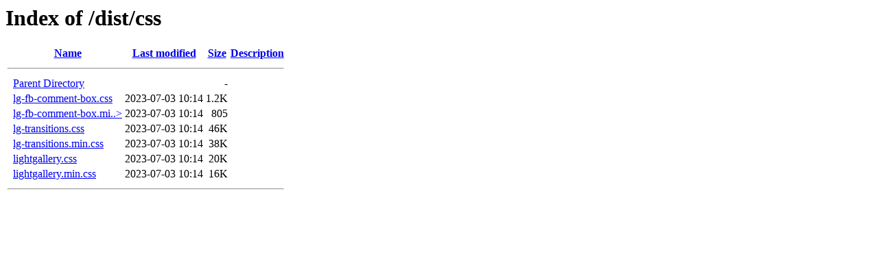

--- FILE ---
content_type: text/html;charset=ISO-8859-1
request_url: http://fernandezcastro.com.ar/dist/css/
body_size: 1744
content:
<!DOCTYPE HTML PUBLIC "-//W3C//DTD HTML 3.2 Final//EN">
<html>
 <head>
  <title>Index of /dist/css</title>
 </head>
 <body>
<h1>Index of /dist/css</h1>
  <table>
   <tr><th valign="top">&nbsp;</th><th><a href="?C=N;O=D">Name</a></th><th><a href="?C=M;O=A">Last modified</a></th><th><a href="?C=S;O=A">Size</a></th><th><a href="?C=D;O=A">Description</a></th></tr>
   <tr><th colspan="5"><hr></th></tr>
<tr><td valign="top">&nbsp;</td><td><a href="/dist/">Parent Directory</a>       </td><td>&nbsp;</td><td align="right">  - </td><td>&nbsp;</td></tr>
<tr><td valign="top">&nbsp;</td><td><a href="lg-fb-comment-box.css">lg-fb-comment-box.css</a>  </td><td align="right">2023-07-03 10:14  </td><td align="right">1.2K</td><td>&nbsp;</td></tr>
<tr><td valign="top">&nbsp;</td><td><a href="lg-fb-comment-box.min.css">lg-fb-comment-box.mi..&gt;</a></td><td align="right">2023-07-03 10:14  </td><td align="right">805 </td><td>&nbsp;</td></tr>
<tr><td valign="top">&nbsp;</td><td><a href="lg-transitions.css">lg-transitions.css</a>     </td><td align="right">2023-07-03 10:14  </td><td align="right"> 46K</td><td>&nbsp;</td></tr>
<tr><td valign="top">&nbsp;</td><td><a href="lg-transitions.min.css">lg-transitions.min.css</a> </td><td align="right">2023-07-03 10:14  </td><td align="right"> 38K</td><td>&nbsp;</td></tr>
<tr><td valign="top">&nbsp;</td><td><a href="lightgallery.css">lightgallery.css</a>       </td><td align="right">2023-07-03 10:14  </td><td align="right"> 20K</td><td>&nbsp;</td></tr>
<tr><td valign="top">&nbsp;</td><td><a href="lightgallery.min.css">lightgallery.min.css</a>   </td><td align="right">2023-07-03 10:14  </td><td align="right"> 16K</td><td>&nbsp;</td></tr>
   <tr><th colspan="5"><hr></th></tr>
</table>
</body></html>
